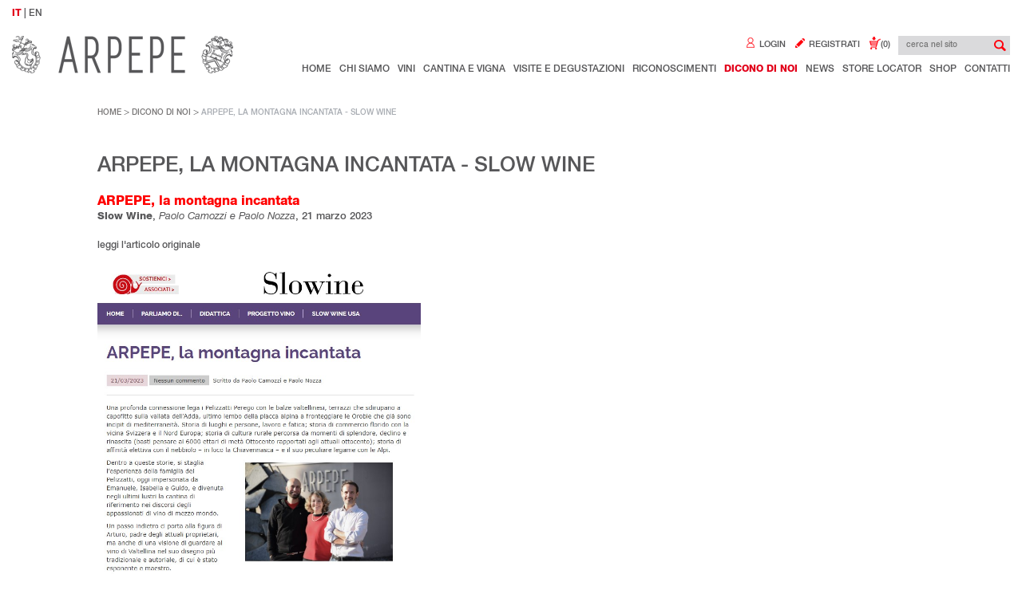

--- FILE ---
content_type: text/html; charset=utf-8
request_url: https://www.arpepe.com/dicono-di-noi/arpepe-la-montagna-incantata---slow-wine
body_size: 13465
content:


<!doctype html>
<html lang="it-it">
<head>
    <!-- Cookiebot -->
    
    <script id="Cookiebot" src="https://consent.cookiebot.com/uc.js" data-cbid="b1e5f62b-02b4-402e-b43e-a2f7bc487806" data-blockingmode="auto" type="text/javascript"></script>
    
    <!-- /Cookiebot -->

    <meta charset="utf-8">
    <title></title>
    <meta content="IE=edge,chrome=1" http-equiv="X-UA-Compatible">
    <meta name="viewport" content="width=device-width, initial-scale=1.0">
    <meta name="description" content="">
    <meta name="author" content="">
    <!-- fav and touch icons -->
    <link rel="shortcut icon" href="/Content/icon/favicon.ico" type="image/x-icon" />
    <link rel="apple-touch-icon" href="/Content/icon/apple-touch-icon.png" />
    <!-- Global css -->
    <link href="/Content/css/fonts.min.css" rel="stylesheet" />
    <link href="/Content/css/font-awesome.min.css" rel="stylesheet" />
    <link href="/Content/css/bootstrap.min.css" rel="stylesheet" />
    <!-- Loading css -->
    <link href="/Content/css/loading.css" rel="stylesheet" />
    <!-- Theme css -->
    <link rel="stylesheet" type="text/css" href="/Content/css/arpepe.min.css">
    <!-- HTML5 Shim and Respond.js IE8 support of HTML5 elements and media queries -->
    <!--[if lt IE 9]>
        <script src="https://oss.maxcdn.com/libs/html5shiv/3.7.0/html5shiv.js"></script>
        <script src="https://oss.maxcdn.com/libs/respond.js/1.4.2/respond.min.js"></script>
    <![endif]-->
    
    <!-- Jquery -->
    <script src="/Scripts/jquery-3.1.0.min.js"></script>
    <script src="https://code.jquery.com/ui/1.12.0/jquery-ui.js"></script>
    
    <link href="/Content/OwlCarousel/owl.carousel.css" rel="stylesheet" />
    <link href="/Content/css/magnific-popup.min.css" rel="stylesheet" />
    <script src="/Scripts/owl.carousel.min.js"></script>
    <script src="/Scripts/jquery.magnific-popup.min.js"></script>

</head>
<body>
    <div id="wrapper">
        <form method="post" action="../Default-Contenuto.aspx?MS_ID=842" id="mainform">
<div class="aspNetHidden">
<input type="hidden" name="__VIEWSTATE" id="__VIEWSTATE" value="/[base64]/GfvQdIDbAaEE5b/3SbrPsjrsbRgUDoZMQskVYVthd" />
</div>

<div class="aspNetHidden">

	<input type="hidden" name="__VIEWSTATEGENERATOR" id="__VIEWSTATEGENERATOR" value="0C082DFD" />
	<input type="hidden" name="__EVENTVALIDATION" id="__EVENTVALIDATION" value="/wEdAAJJo5gu0njTsusRZf3ieA6IxORijbMZFW8zM9cdpBV3T2lLmUzb2jpyj+A3G4Iyr7z2wwUywUUqLHHFZgOlquOk" />
</div>
            <header class="container-fluid">
                

<a id="nav-toggle" href="#" class=""><span></span></a>

<nav id="lang_menu">
   <a href="/change_lang.aspx?lang=ITA" class=" active">IT</a> | <a href="/change_lang.aspx?lang=ENG" class="">EN</a>
</nav>

<div id="main_logo">
    <a href="/">
        <img src="/Content/img/ARPEPE-logo.png" />
    </a>
</div>

<nav id="main_menu">
    <ul id="main_actionmenu">
        
        <li><a href="/login"  class="">
            <img src="/Content/img/login-ico.png" class="actionicon" /> LOGIN</a></li>

        <li><a href="/registrati" class="">
            <img src="/Content/img/edit-ico.png" class="actionicon" /> REGISTRATI</a></li>
        

        <li><a href="/shop" id="link_carrello">
            <img src="/Content/img/cart-ico.png" class="actionicon" /><span id="lblNumeroArticoli">(0)</span></a></li>
        
        <li class="searchinputcontainer">
            <input type="text" placeholder="cerca nel sito" id="searchinput" />
            <input type="image" name="ctl00$Header$header_search_btn" id="header_search_btn" src="/content/img/search-ico.png" />
            <script>$(function () { $("#header_search_btn").click(function () { event.preventDefault(); if ($("#searchinput").val() != "") { location.replace("/search.aspx?key=" + $("#searchinput").val()); } else { return; } }); })</script>
        </li>
    </ul>
    
<ul id="main_sectionmenu">
    <li><a href="/" class="nav-header ">Home</a></li><li><a class=" "href = "/chi-siamo" >Chi Siamo</a></li><li><a class=" "href = "/vini" >Vini</a></li><li><a class=" "href = "/cantina-e-vigna" >Cantina e Vigna</a></li><li><a class=" "href = "/visite-e-degustazioni" >Visite e degustazioni</a></li><li><a class=" "href = "/riconoscimenti" >Riconoscimenti</a></li><li><a class=" active"href = "/dicono-di-noi" >Dicono di noi</a></li><li><a class=" "href = "/news" >NEWS</a></li><li><a class=" "href = "/store-locator" >Store Locator</a></li><li><a class=" "href = "/shop" >Shop</a></li><li><a class=" "href = "/contatti" >Contatti</a></li>
</ul>

</nav>



            </header>
            <div id="page-wrapper">
                
    


                <div id="maincontent" class="container-fluid">
                    

    <div class="row main-content-breadcrumbs">
        <div class="col-lg-10 col-lg-offset-1 col-md-12">
            <nav id="BreadcrumbsLinks" class="breadcrumbs"><a href="/">HOME</a> <span>&gt;</span> <a href="/dicono-di-noi">DICONO DI NOI</a> <span>&gt;</span> <a href="/dicono-di-noi/arpepe-la-montagna-incantata---slow-wine" class="current">ARPEPE, LA MONTAGNA INCANTATA - SLOW WINE</a></nav>
        </div>
    </div>

    

    <div class="row main-content-content">
        <div class="col-lg-10 col-lg-offset-1 col-md-12">
            <h1>ARPEPE, la montagna incantata - Slow Wine</h1>
            <p><span style="font-size: 12pt;"><strong><span style="color: #ff0000;">ARPEPE, la montagna incantata</span></strong></span><br /><span style="font-size: 10pt;"><strong>Slow Wine</strong>, <em>Paolo Camozzi e Paolo Nozza</em>, 21 marzo 2023</span></p>
<p><a href="https://www.slowfood.it/slowine/arpepe-la-montagna-incantata/?fbclid=IwAR1r_gdcOoRyyD3twcWFXKJMxiN6-hiQ5O5ysQ0UaziUzpPp5CdRC2ou8VA" target="_blank">leggi l'articolo originale</a></p>
<p><a href="https://www.slowfood.it/slowine/arpepe-la-montagna-incantata/?fbclid=IwAR1r_gdcOoRyyD3twcWFXKJMxiN6-hiQ5O5ysQ0UaziUzpPp5CdRC2ou8VA" target="_blank"><img src="../public/77-slowwine-arpepe-marzo2023.jpg" alt="" width="405" height="456" /></a></p>
<p>&nbsp;</p>
<p>Una profonda connessione lega i Pelizzatti Perego con le balze valtellinesi, terrazzi che sdirupano a capofitto sulla vallata dell&rsquo;Adda, ultimo lembo della placca alpina a fronteggiare le Orobie che gi&agrave; sono incipit di mediterraneit&agrave;. Storia di luoghi e persone, lavoro e fatica; storia di commercio florido con la vicina Svizzera e il Nord Europa; storia di cultura rurale percorsa da momenti di splendore, declino e rinascita (basti pensare ai 6000 ettari di met&agrave; Ottocento rapportati agli attuali ottocento); storia di affinit&agrave; elettiva con il nebbiolo &ndash; in loco la Chiavennasca &ndash; e il suo peculiare legame con le Alpi.</p>
<p><img class="size-full wp-image-48353 alignright" src="https://www.slowfood.it/slowine/assets/2023/03/bg8Q63mY-scaled.jpeg" srcset="https://www.slowfood.it/slowine/assets/2023/03/bg8Q63mY-scaled.jpeg 2560w, https://www.slowfood.it/slowine/assets/2023/03/bg8Q63mY-300x200.jpeg 300w, https://www.slowfood.it/slowine/assets/2023/03/bg8Q63mY-1024x684.jpeg 1024w, https://www.slowfood.it/slowine/assets/2023/03/bg8Q63mY-768x513.jpeg 768w, https://www.slowfood.it/slowine/assets/2023/03/bg8Q63mY-1536x1025.jpeg 1536w, https://www.slowfood.it/slowine/assets/2023/03/bg8Q63mY-2048x1367.jpeg 2048w, https://www.slowfood.it/slowine/assets/2023/03/bg8Q63mY-728x486.jpeg 728w, https://www.slowfood.it/slowine/assets/2023/03/bg8Q63mY-800x534.jpeg 800w" alt="" width="350" height="234" /></p>
<p>Dentro a queste storie, si staglia l&rsquo;esperienza della famiglia dei Pelizzatti, oggi impersonata da Emanuele, Isabella e Guido, e divenuta negli ultimi lustri la cantina di riferimento nei discorsi degli appassionati di vino di mezzo mondo.</p>
<p>Un passo indietro ci porta alla figura di Arturo, padre degli attuali proprietari, ma anche di una visione di guardare al vino di Valtellina nel suo disegno pi&ugrave; tradizionale e autoriale, di cui &egrave; stato esponente e maestro.</p>
<p>Le iniziali del suo nome &ndash; Ar.Pe.Pe. &ndash; danno il titolo all&rsquo;azienda, fondata nel 1984 dopo un intermezzo di oltre 10 anni di allontanamento dalla scena produttiva coinciso con la vendita di cantina e marchio storico. La ripartenza, appunto, con un altro nome, ma che in fin dei conti era il suo, &egrave; guidata dal bisogno di tornare alla terra, di desistere al ruolo di commerciante che gli era divenuto stretto, di ribadire a se stesso e al mondo la sua vera attitudine. Nel 1987 ricompra la cantina e poco a poco altri vigneti.</p>
<p>Il destino vuole che Arturo scompaia prematuramente nel 2004 lasciando a noi una manciata di etichette enigmatiche che si sono tramutate negli anni a seguire in certezza di visione e approccio al vino e al mondo. Ai figli, invece, in particolare all&rsquo;allora giovanissimo Emanuele, frontman produttivo in famiglia, lascia il solco profondo dettato da silenzi e qualche incomprensione generazionale, ma soprattutto consegna la fiammella accesa, ormai incandescente, del riscatto e della rinascita identitaria dei vini di Arturo. I tre eredi non solo la raccolgono, ma ne fanno una vera e propria dottrina esortata da determinazione, impegno e dedizione sui generis.</p>
<p>Il tutto lo si coglie nel saliscendi tra le terrazze del Buon Consiglio, Rocce Rosse, Sant&rsquo;Antonio Sesto Canto, Nuova Regina, ma anche nelle parole di Emanuele che aiutano a capire il progetto e lo sforzo di rendere attuale una storia secolare di radicamento con terra, roccia e nebbiolo. Le trasformazioni e gli investimenti in corso ad ARPEPE rimarcano il segno della volont&agrave; attuale della famiglia di rimettere in discussione profondamente il significato del termine terroir, dove il fattore umano &egrave; fondamentale per estrarre dalla terra un frutto coerente e contemporaneo, oltre la retorica della tradizione. I vini sono, infatti, rivelativi di uno stile contingente che si ispira alle tracce di Arturo, ma che accoglie curiosit&agrave;, ossessione tecnica nel rapporto col vigneto, aderenza ad una Valtellina anch&rsquo;essa pi&ugrave; aperta e consapevole.</p>
<p>&nbsp;</p>
<p><img class="size-full wp-image-48347 aligncenter" src="https://www.slowfood.it/slowine/assets/2023/03/W_XdjbTp.jpeg" srcset="https://www.slowfood.it/slowine/assets/2023/03/W_XdjbTp.jpeg 1600w, https://www.slowfood.it/slowine/assets/2023/03/W_XdjbTp-300x200.jpeg 300w, https://www.slowfood.it/slowine/assets/2023/03/W_XdjbTp-1024x684.jpeg 1024w, https://www.slowfood.it/slowine/assets/2023/03/W_XdjbTp-768x513.jpeg 768w, https://www.slowfood.it/slowine/assets/2023/03/W_XdjbTp-1536x1025.jpeg 1536w, https://www.slowfood.it/slowine/assets/2023/03/W_XdjbTp-728x486.jpeg 728w, https://www.slowfood.it/slowine/assets/2023/03/W_XdjbTp-800x534.jpeg 800w" alt="" width="405" height="271" /></p>
<p>&nbsp;</p>
<p>In cantina i lavori di trasformazione, ancora oggi in corso, impressionano non tanto gli appassionati di estetica architettonica, quanto gli addetti ai lavori nella produzione di vino. Maniacale &egrave; l&rsquo;aggettivo che viene facile usare, ma dietro a questo approccio esigente troviamo pi&ugrave; che altro il bisogno di Emanuele di avere totale controllo di ogni singola fase produttiva; un&rsquo;indole intima (chiedetegli conto di come sin da piccolo rimaneggiava i motori delle automobiline elettriche per gareggiare e possibilmente vincere con gli amici) attraverso cui padroneggia una materia prima strappata con fatica alle rocce soprastanti la cantina.</p>
<p>Osservare con stupore la fila delle grandi botti di fermentazione tra cui le sei storiche degli anni Sessanta totalmente rinnovate, con sistema di controllo della temperatura con tanto di centralina ultra sofisticata per ciascuna di esse, le pompe di movimento del liquido dedicate ad ogni singola vasca, la rete di distribuzione del gas inerte per colmare tutte le botti e proteggere in tal modo la vita dei vini durante la sosta, sempre molto lunga sulle bucce, e di seguito il loro affinamento. Altrettanto intransigente il lavoro svolto sui tappi, minuzioso instancabile e definitivo tassello per poter consegnare ai posteri un liquido che sia puro, intoccato da pratiche enologiche irrispettose. E infine, o meglio, all&rsquo;origine del tutto, la cura dei terrazzamenti vitati, memoria antica e vero giacimento di preziose possibilit&agrave; che ARPEPE affida a osservazione, restauro, rigenerazione, rispetto.</p>
<p>Tanta tecnologia quindi, tantissimo sforzo di progetto e di economie, tutto per tornare alla radice che &egrave; quella di un&rsquo;idea di aderenza territoriale, di un vino che rappresenti terra, piante, uomini, clima, societ&agrave;. In questo disegno non c&rsquo;&egrave; tradimento n&eacute; hybris, c&rsquo;&egrave; coerenza e voglia di seminare e coltivare bellezza.</p>
<p>&nbsp;</p>
<p><img class="size-full wp-image-48351 aligncenter" src="https://www.slowfood.it/slowine/assets/2023/03/BLVsiqNI-scaled.jpeg" srcset="https://www.slowfood.it/slowine/assets/2023/03/BLVsiqNI-scaled.jpeg 2560w, https://www.slowfood.it/slowine/assets/2023/03/BLVsiqNI-300x225.jpeg 300w, https://www.slowfood.it/slowine/assets/2023/03/BLVsiqNI-1024x768.jpeg 1024w, https://www.slowfood.it/slowine/assets/2023/03/BLVsiqNI-768x576.jpeg 768w, https://www.slowfood.it/slowine/assets/2023/03/BLVsiqNI-1536x1152.jpeg 1536w, https://www.slowfood.it/slowine/assets/2023/03/BLVsiqNI-2048x1536.jpeg 2048w, https://www.slowfood.it/slowine/assets/2023/03/BLVsiqNI-728x546.jpeg 728w, https://www.slowfood.it/slowine/assets/2023/03/BLVsiqNI-800x600.jpeg 800w" alt="" width="405" height="304" /></p>
<p>&nbsp;</p>
<h4><strong>LE DEGUSTAZIONI</strong></h4>
<p>Abbiamo svolto due sessioni distanziate tra loro nel tempo, in entrambi i casi incuriositi dalla voglia di approfondire l&rsquo;intimit&agrave; evolutiva dei vini di ARPEPE. Tre i vini scelti per disponibilit&agrave; delle annate, per generosit&agrave; di Emanuele e Isabella. La degustazione del 21 gennaio 2023 ha preso forma anche grazie alla cortesia di alcuni appassionati che hanno portato bottiglie antiche direttamente dalle proprie cantine. In questa data, presso il Ristorante Trippi, ci si &egrave; focalizzati su due anime della Sassella: Stella Retica e Rocce Rosse.</p>
<p>Un salto indietro al 16 marzo 2022, invece, per la verticale svolta in azienda, di Grumello Buon Consiglio.</p>
<p>Di seguito impressioni e commenti liberi, senza filtri. In grassetto le bottiglie che ci hanno pi&ugrave; sorpreso.</p>
<p>&nbsp;</p>
<h4><strong>VALTELLINA SUPERIORE SASSELLA STELLA RETICA</strong></h4>
<p>&Egrave; il Sassella che prende forma dall&rsquo;osservazione scrupolosa in cantina nelle annate in cui non viene intrapresa la strada delle singole vigne.</p>
<p>2000, ha un profilo vegetale caldo, con intriganti note mediterranee, prugna poi agrume. Bocca dolce e risolta, pi&ugrave; sale che acidit&agrave;, tannino levigato.</p>
<p>2004, polposo e denso, colore scuro. Frutto ancora integro e roccioso, accanto al sale. Acidit&agrave; viva e bella spalla.</p>
<p><strong>2006</strong>, serio, solare muscoloso, polpa nitida ben distribuita, grande equilibrio meccanico. Ipnotico.</p>
<p>2010, legno dolce, speziato, sottobosco, richiami di radice e terra. Maggiore energia in bocca, con richiamo un po&rsquo; evoluto.</p>
<p><strong>2011</strong>, vino apparentemente freddo, frutto compresso, ma non serrato. La bocca &egrave; imperiosa, alterna rugosit&agrave; tannica a scaglie di sale con un finale di frutto che sorprende. Vichingo.</p>
<p><strong>2012</strong>, profilo fresco e aggraziato, mora, arancia rossa, metallo. I tannini sono minuziosi e il sorso leggero. Spensierato.</p>
<p>2015, calore, frutto dolce poi tocco vegetale, elicriso, quasi garrigue rodanesca. Bocca persino semplice e sbarazzina.</p>
<p>2017, ha leggiadria del Rosso di Valtellina, ma con pi&ugrave; spigoli. Un falsomagro. Ha fibra tesa e frutto nervoso. In cammino.</p>
<p><strong>2019</strong>, potente, frutto brillante che non ha nulla di opulento, con anima montanara. Lunga strada davanti a s&eacute;.</p>
<p>&nbsp;</p>
<h4><strong>VALTELLINA SUPERIORE SASSELLA RISERVA ROCCE ROSSE</strong></h4>
<p>&Egrave; il vino dell&rsquo;avvio e della ripartenza, nel 1984, narrativo di uno stile impenetrabile e anticonformista. Prende forma ogni tanto, dopo sei anni di studio e attesa, evidenziando l&rsquo;energia granitica della Sassella.</p>
<p><strong>1996</strong>, balsamico, eucalipto, cuoio, cacao, salmastro che richiamo all&rsquo;ostrica. Vino strano (Emanuele dice bottiglia problematica, per me ha fascino da vendere). Bocca divisa tra frutto teneramente decadente e acidit&agrave; viperina. Vivo seppur canuto.</p>
<p>1999, nota vegetale, senape, rugginoso. Bocca tesa, si scurisce con l&rsquo;aria. Incazzoso.</p>
<p>2001, partenza animale, selvatico, poi frutto arrostito, pietra calda, solido e compatto in bocca. Si allunga sui tasti pi&ugrave; rigidi.</p>
<p><strong>2002</strong>, esotico, sfacciato, una star del cinema con tutto, tanto, bello. Esuberante ma anche leggiadro, potente ma elegante. Talmente completo e sferico da sembrare irreale e invece fa capriole nel bicchiere per tutta la serata.</p>
<p><strong>2005</strong>, nebbiolo di montagna, agrume, acqua di fonte, china, ferro, vegetale e poi frutto. Tanta roba in valigia, corredo di sale e acidit&agrave; per andare lontano. Aspettare.</p>
<p>2007, caldo, materico, sottobosco, confettura di prugna. In bocca per&ograve; &egrave; frenato, non si distende.</p>
<p><strong>2009</strong>, luminoso, frutto rosso piccolo e scattante, poi una piccantezza agrumata tipo buccia di cedro, cenni speziati da bazar orientale. In bocca ha potenza ma riesce ad essere amichevole.</p>
<p><strong>2013</strong>, incenso, sandalo, legno dolce, mora matura. Vino carnoso e suadente, nerbo tannico giovanile ma di estrema grazia.</p>
<p><strong>2016</strong>, di nuovo le spezie orientali su un frutto pi&ugrave; fresco tipo la ciliegia, nota di carne, sangue e roccia. Bocca calda e profonda, grande controllo di tutti gli elementi, duri e morbidi. Idea di compattezza da asteroide. Vita lunga.</p>
<p>&nbsp;</p>
<h4><strong>VALTELLINA SUPERIORE GRUMELLO RISERVA BUON CONSIGLIO</strong></h4>
<p>Le vigne puntano alla cantina, quasi a proteggerla con i suoi terrazzi imponenti che sfiorano i 7 metri di altezza, o a raccomandare di fare buon uso delle uve ne deriveranno, frutto di eccezionali escursioni termiche.</p>
<p>&nbsp;</p>
<p><img class="size-full wp-image-48349 aligncenter" src="https://www.slowfood.it/slowine/assets/2023/03/FAW58XJg-scaled.jpeg" srcset="https://www.slowfood.it/slowine/assets/2023/03/FAW58XJg-scaled.jpeg 2560w, https://www.slowfood.it/slowine/assets/2023/03/FAW58XJg-300x200.jpeg 300w, https://www.slowfood.it/slowine/assets/2023/03/FAW58XJg-1024x683.jpeg 1024w, https://www.slowfood.it/slowine/assets/2023/03/FAW58XJg-768x513.jpeg 768w, https://www.slowfood.it/slowine/assets/2023/03/FAW58XJg-1536x1025.jpeg 1536w, https://www.slowfood.it/slowine/assets/2023/03/FAW58XJg-2048x1367.jpeg 2048w, https://www.slowfood.it/slowine/assets/2023/03/FAW58XJg-728x486.jpeg 728w, https://www.slowfood.it/slowine/assets/2023/03/FAW58XJg-800x534.jpeg 800w" alt="" width="405" height="271" /></p>
<p>&nbsp;</p>
<p>1999, molto sfaccettato, apre quasi inavvertibile per poi lasciarsi su note metalliche, cenere, fiori secchi. Acidit&agrave; vibrante, freschezza al sorso oltre le aspettative.</p>
<p><strong>2001</strong>, riflessi dolci al naso, pi&ugrave; complessit&agrave;, ematico tipico valtellinese; bocca slanciata, sugosa, completa. Un capolavoro di finezza.</p>
<p>2005, la prima annata vinificata interamente in legno. Caldo per coerenza all&rsquo;annata, arricchito di sfumature iodate e di grande eleganza. Bocca di impatto poderoso, ma chiude con leggiadria varietale.</p>
<p><strong>2007</strong>, tipicit&agrave; valtellinese, ruggine, bosco, limpido. Bocca coerente, ingentilita da morbidezza. Beva trionfale.</p>
<p><strong>2009</strong>, fresco, pulito, mediterraneo, legno dolce; palato sussurrato e intrigante, da vecchio stile valtellinese. Godibilissimo; decisamente da attendere.</p>
<p>2013, d&agrave; l&rsquo;avvio alla strada delle lunghissime macerazioni, 83 giorni per l&rsquo;esattezza. Apre lievemente chiuso, nota di ruta e genziana che si evolve su riflessi tropicali molto eleganti. Sorso convincente, ma ancora molto giovane.</p>
<p><strong>2016</strong>, sono oltre 100 i giorni di macerazione, per una versione fin da subito luminosa e brillante. Stupisce per freschezza del frutto, equilibrio tannino, acidit&agrave;, alcol. Leggendario gi&agrave; da ora.</p>
<p>1964, in coda un fuori serie che ha ancora tanto da dire. Intrigante il richiamo animale ed esotico che rimanda per affinit&agrave; ad alcuni grandi Brunello. Vitalit&agrave; e succo fuori misura.</p>
<p>&nbsp;</p>
        </div>
    </div>

    

    


                </div>

                
            </div>
            <footer class="container-fluid">
                
                


<div class="row">
    <div class="col-md-2 col-md-offset-1 col-sm-4 col-xs-6">
        <ul id="footer_main_menu"><li><h3>AZIENDA</h3></li><li><a href="/chi-siamo">Chi Siamo</a></li><li><a href="/vini">Vini</a></li><li><a href="/cantina-e-vigna">Cantina e Vigna</a></li><li><a href="/visite-e-degustazioni">Visite e degustazioni</a></li><li><a href="/riconoscimenti">Riconoscimenti</a></li><li><a href="/dicono-di-noi">Dicono di noi</a></li><li><a href="/news">NEWS</a></li><li><a href="/store-locator">Store Locator</a></li></ul>
    </div>

    <div class="col-md-2 col-sm-4 col-xs-6">
        <ul id="footer_menu_vini"><li><h3>VINI</h3></li><li class=" active "><a href="/vini/Sassella-Ultimi-Raggi">Sassella Ultimi Raggi</a></li><li class=" active "><a href="/vini/Sassella-Nuova-Regina">Sassella Nuova Regina</a></li><li class=" active "><a href="/vini/Sassella-Rocce-Rosse">Sassella Rocce Rosse</a></li><li class=" active "><a href="/vini/Grumello-Buon-Consiglio">Grumello Buon Consiglio</a></li><li class=" active "><a href="/vini/Inferno-Sesto-Canto">Inferno Sesto Canto</a></li><li class=" active "><a href="/vini/Grumello-Sant'Antonio">Grumello Sant'Antonio</a></li><li class=" active "><a href="/vini/Inferno-Fiamme-Antiche">Inferno Fiamme Antiche</a></li><li class=" active "><a href="/vini/Sassella-Stella-Retica">Sassella Stella Retica</a></li><li class=" active "><a href="/vini/Grumello-Rocca-De-Piro">Grumello Rocca De Piro</a></li><li class=" active "><a href="/vini/Rosso-di-Valtellina">Rosso di Valtellina</a></li><li class=" active "><a href="/vini/Il-Pettirosso">Il Pettirosso</a></li></ul>
    </div>

    <div class="col-md-2 col-sm-4 col-xs-6">
        <ul>
            <li>
                <h3>CUSTOMER CARE</h3>
            </li>
            <li><a href="/contatti">Contatti</a></li>
        </ul>
    </div>

    <div class="col-md-2 col-sm-6 col-xs-6">
        <ul>
            <li>
                <h3><a href="/newsletter">ISCRIVITI ALLA NEWSLETTER</a></h3>
            </li>
        </ul>
    </div>

    <div class="col-md-2 col-sm-6 col-xs-6">
        <ul id="footer_main_menu_right"><li><h3>SHOP ONLINE</h3></li><li><a href = "/shop">SHOP</a></li><li><a href="/condizioni-di-vendita">Condizioni di vendita</a></li><li><a href="/privacy">Privacy policy</a></li><li><a href="/cookie-policy">Cookie policy</a></li></ul>
    </div>
</div>

<div id="footer_copyright">
    <img src="/Content/img/consorsio-tutela-vini-valtellina.png" />
    <img src="/Content/img/federazione-italiana-vignaioli-indipendenti.jpg" />
    <ul>
        <li>P.iva 00574540142</li>
        <li><a href="#">Privacy policy</a></li>
        <li>ARPEPE S.r.l. Società Agricola - Via Buon Consiglio, 4 - 23100 Sondrio, Italy</li>
        <li><a href="http://www.dominocommunication.it" target="_blank">Credits</a></li>
    </ul>
    <div id="footer_payementlogos"><img src="/Content/img/mastercard.png" />
                <img src="/Content/img/visa.png" />
                <img src="/Content/img/amexp.png" />
                <img src="/Content/img/paypal.png" /></div>
</div>
            </footer>

            <!-- Loading -->
            <div class="modal" id="loadingdiv"></div>
            <!-- fine -->
        </form>
    </div>
    <!-- /#wrapper -->

    <!-- POPUP OVERLAY -->
    <div id="popup-overlay" class="popup-overlay">
        <div class="popup-content">
            <span id="popup-close" class="popup-close">&times;</span>
            <img src="/Content/img/arpepeDays2025.jpg" alt="Arpepe days 2025">
        </div>
    </div>
    <!-- /POPUP OVERLAY -->

    <!-- Bootstrap Core JavaScript -->
    <script src="/Scripts/bootstrap.min.js"></script>
    
    <script src="/Scripts/main.js"></script>
    
    <script>
        $(document).ready(function () {
            $("#photocarousel_section").owlCarousel({
                itemsCustom: [
                  [0, 2],
                  [450, 4],
                  [600, 7],
                  [700, 9],
                  [1000, 10],
                  [1200, 10],
                  [1400, 10],
                  [1600, 10]
                ],
                navigation: true,
                navigationText: [
                  "&nbsp;",
                  "&nbsp;"
                ]

            });

            $('#photocarousel_section').magnificPopup({
                delegate: 'a',
                type: 'image',
                tLoading: 'Loading #%curr%...',
                mainClass: 'mfp-img-mobile',
                gallery: {
                    enabled: true,
                    navigateByImgClick: true,
                    preload: [0, 1] // Will preload 0 - before current, and 1 after the current image
                },
                image: {
                    tError: '<a href="%url%">The image #%curr%</a> could not be loaded.',
                    titleSrc: function (item) {
                        return item.el.attr('title');
                    }
                }
            });

        });
    </script>


    <script type="text/javascript">
        const popup = document.getElementById('popup-overlay');
        const closeBtn = document.getElementById('popup-close');

        // Mostra popup solo se non già chiuso nella sessione corrente
        window.addEventListener('load', () => {
            if (!sessionStorage.getItem('popupClosed')) {
                //popup.style.display = 'flex';
            }
        });

        // Chiudi popup e ricorda la chiusura nella sessione
        closeBtn.addEventListener('click', () => {
            popup.style.display = 'none';
            sessionStorage.setItem('popupClosed', 'true');
        });

        // Chiudi anche cliccando fuori dal contenuto
        popup.addEventListener('click', (e) => {
            if (e.target.id === 'popup-overlay') {
                popup.style.display = 'none';
                sessionStorage.setItem('popupClosed', 'true');
            }
        });
    </script>


    <!-- Google tag (gtag.js) -->
    <script async src="https://www.googletagmanager.com/gtag/js?id=G-EJ817RVQ9H"></script>
    <script>
        window.dataLayer = window.dataLayer || [];
        function gtag() { dataLayer.push(arguments); }
        gtag('js', new Date());
        gtag('config', 'G-EJ817RVQ9H');
    </script>
    <!-- Google tag (gtag.js) -->
</body>
</html>



--- FILE ---
content_type: text/css
request_url: https://www.arpepe.com/Content/css/fonts.min.css
body_size: 367
content:
@font-face{font-family:'Helvetica Neue';src:url('/Content/fonts/hinted-HelveticaNeueLTStd-Hv.eot?');src:url('/Content/fonts/hinted-HelveticaNeueLTStd-Hv.eot?#iefix') format('embedded-opentype'),url('/Content/fonts/hinted-HelveticaNeueLTStd-Hv.woff2') format('woff2'),url('/Content/fonts/hinted-HelveticaNeueLTStd-Hv.woff') format('woff'),url('/Content/fonts/hinted-HelveticaNeueLTStd-Hv.ttf') format('truetype'),url('/Content/fonts/hinted-HelveticaNeueLTStd-Hv.svg#HelveticaNeueLTStd-Hv') format('svg');font-weight:900;font-style:normal}@font-face{font-family:'Helvetica Neue';src:url('/Content/fonts/hinted-HelveticaNeueLTStd-BdIt.eot?');src:url('/Content/fonts/hinted-HelveticaNeueLTStd-BdIt.eot?#iefix') format('embedded-opentype'),url('/Content/fonts/hinted-HelveticaNeueLTStd-BdIt.woff2') format('woff2'),url('/Content/fonts/hinted-HelveticaNeueLTStd-BdIt.woff') format('woff'),url('/Content/fonts/hinted-HelveticaNeueLTStd-BdIt.ttf') format('truetype'),url('/Content/fonts/hinted-HelveticaNeueLTStd-BdIt.svg#HelveticaNeueLTStd-BdIt') format('svg');font-weight:700;font-style:italic}@font-face{font-family:'Helvetica Neue';src:url('/Content/fonts/hinted-HelveticaNeueLTStd-Md.eot?');src:url('/Content/fonts/hinted-HelveticaNeueLTStd-Md.eot?#iefix') format('embedded-opentype'),url('/Content/fonts/hinted-HelveticaNeueLTStd-Md.woff2') format('woff2'),url('/Content/fonts/hinted-HelveticaNeueLTStd-Md.woff') format('woff'),url('/Content/fonts/hinted-HelveticaNeueLTStd-Md.ttf') format('truetype'),url('/Content/fonts/hinted-HelveticaNeueLTStd-Md.svg#HelveticaNeueLTStd-Md') format('svg');font-weight:400;font-style:normal}@font-face{font-family:'Helvetica Neue';src:url('/Content/fonts/hinted-HelveticaNeueLTStd-It.eot?');src:url('/Content/fonts/hinted-HelveticaNeueLTStd-It.eot?#iefix') format('embedded-opentype'),url('/Content/fonts/hinted-HelveticaNeueLTStd-It.woff2') format('woff2'),url('/Content/fonts/hinted-HelveticaNeueLTStd-It.woff') format('woff'),url('/Content/fonts/hinted-HelveticaNeueLTStd-It.ttf') format('truetype'),url('/Content/fonts/hinted-HelveticaNeueLTStd-It.svg#HelveticaNeueLTStd-It') format('svg');font-weight:400;font-style:italic}@font-face{font-family:'Helvetica Neue';src:url('/Content/fonts/hinted-HelveticaNeueLTStd-Lt.eot?');src:url('/Content/fonts/hinted-HelveticaNeueLTStd-Lt.eot?#iefix') format('embedded-opentype'),url('/Content/fonts/hinted-HelveticaNeueLTStd-Lt.woff2') format('woff2'),url('/Content/fonts/hinted-HelveticaNeueLTStd-Lt.woff') format('woff'),url('/Content/fonts/hinted-HelveticaNeueLTStd-Lt.ttf') format('truetype'),url('/Content/fonts/hinted-HelveticaNeueLTStd-Lt.svg#HelveticaNeueLTStd-Lt') format('svg');font-weight:300;font-style:normal}@font-face{font-family:'Helvetica Neue';src:url('/Content/fonts/hinted-HelveticaNeueLTStd-UltLt.eot?');src:url('/Content/fonts/hinted-HelveticaNeueLTStd-UltLt.eot?#iefix') format('embedded-opentype'),url('/Content/fonts/hinted-HelveticaNeueLTStd-UltLt.woff2') format('woff2'),url('/Content/fonts/hinted-HelveticaNeueLTStd-UltLt.woff') format('woff'),url('/Content/fonts/hinted-HelveticaNeueLTStd-UltLt.ttf') format('truetype'),url('/Content/fonts/hinted-HelveticaNeueLTStd-UltLt.svg#HelveticaNeueLTStd-UltLt') format('svg');font-weight:200;font-style:normal}

--- FILE ---
content_type: text/css
request_url: https://www.arpepe.com/Content/css/loading.css
body_size: 306
content:
.modal {
    display:    none;
    position:   fixed;
    z-index:    999999999999999999999999999;
    top:        0;
    left:       0;
    height:     100%;
    width:      100%;
    background: rgba( 255, 255, 255, .8 ) 
                url('/Content/img/ajax_loader_gray_64.gif') 
                50% 50% 
                no-repeat;
}

--- FILE ---
content_type: text/css
request_url: https://www.arpepe.com/Content/css/arpepe.min.css
body_size: 4837
content:
body{font-family:"Helvetica Neue",Helvetica,Arial,"Lucida Grande",sans-serif!important;font-weight:400!important;font-size:12px!important;background-color:#fff;color:#575759}h1{font-size:26px}h2{font-size:22px}h3{font-size:18px}h4{font-size:15px}a{color:#575759}a.linkbutton{background-color:#e3001a;color:#fff;display:inline-block;padding:8px 30px;text-decoration:none}a.linkbutton-small{background-color:#e3001a;color:#fff;display:inline-block;padding:2px 8px;text-decoration:none}a.linkbutton-bordered{border:2px solid #e3001a;background-color:#e3001a;color:#fff;display:inline-block;padding:6px 30px;text-decoration:none}div.linkbutton{background-color:#e3001a;color:#fff;display:inline-block;padding:8px 30px;text-decoration:none;cursor:pointer}div.linkbutton-small{background-color:#e3001a;color:#fff;display:inline-block;padding:2px 8px;text-decoration:none;cursor:pointer}.hiddencontent{display:none}.col-xs-5ths,.col-sm-5ths,.col-md-5ths,.col-lg-5ths{position:relative;min-height:1px}.col-xs-5ths{width:19.999%;float:left}@media(min-width:768px){.col-sm-5ths{width:19.999%;float:left}}@media(min-width:992px){.col-md-5ths{width:19.999%;float:left}}@media(min-width:1200px){.col-lg-5ths{width:19.999%;float:left}}.facebook-bg{background-color:#3e5c98}.twitter-bg{background-color:#55acee}.instagram-bg{background-color:#3f729b}.google-plus-bg{background-color:#cd3c28}header,header a,header a:active,header a:visited,header a:link{color:#575759;text-decoration:none}header ul{padding:0;margin:0}header ul>li{padding:0;margin:0;list-style:none;display:inline-block}header a:hover{color:#e2001a}header #lang_menu a.active,header #main_menu a.active{font-weight:700;color:#e2001a}#lang_menu{display:block;height:45px;line-height:35px}#main_logo{display:block;float:left;height:50px;width:277px}#main_menu{display:block;height:50px;float:right;text-align:right}#main_actionmenu{height:34px}#main_actionmenu li{padding-left:7px;line-height:16px;font-size:95%}#main_actionmenu li a img.actionicon{margin-top:-5px}#main_actionmenu li.searchinputcontainer{background-color:#dadadc;padding:4px 0 4px 8px;margin-left:7px}#main_actionmenu li.searchinputcontainer>input[type=text]{border:0;font-size:90%;background-color:transparent;line-height:14px}#main_actionmenu li.searchinputcontainer>input[type=image]{float:right;margin-right:4px}#main_sectionmenu{text-transform:uppercase}#main_sectionmenu li{padding-left:10px}#main_sectionmenu li:first-child{padding-left:0}#nav-toggle{cursor:pointer;margin:0;padding:28px 0 0 15px;position:absolute;display:none;height:63px;width:60px;right:5px;top:45px}#nav-toggle span,#nav-toggle span:before,#nav-toggle span:after{cursor:pointer;border-radius:1px;height:3px;width:30px;background:#575759;position:absolute;display:block;content:''}#nav-toggle span:before{top:-10px}#nav-toggle span:after{bottom:-10px}#nav-toggle span,#nav-toggle span:before,#nav-toggle span:after{-moz-transition:all 500ms ease-in-out;-o-transition:all 500ms ease-in-out;-webkit-transition:all 500ms ease-in-out;transition:all 500ms ease-in-out}#nav-toggle.active span{background-color:transparent}#nav-toggle.active span:before,#nav-toggle.active span:after{top:0}#nav-toggle.active span:before{-moz-transform:rotate(45deg);-ms-transform:rotate(45deg);-o-transform:rotate(45deg);-webkit-transform:rotate(45deg);transform:rotate(45deg)}#nav-toggle.active span:after{-moz-transform:rotate(-45deg);-ms-transform:rotate(-45deg);-o-transform:rotate(-45deg);-webkit-transform:rotate(-45deg);transform:rotate(-45deg)}@media(max-width:1279px){#main_logo{float:initial}#main_menu{height:30px}#main_actionmenu{position:absolute;right:20px;top:50px}#main_sectionmenu{padding-top:20px}}@media(max-width:1023px){#main_menu{height:auto;width:100%;text-align:center}#nav-toggle{display:block}#main_actionmenu{right:20px;top:10px}#main_sectionmenu{display:none;width:100%;float:none}#main_sectionmenu li{display:block;padding-left:0;padding:8px;font-size:125%}}@media(max-width:767px){#nav-toggle{top:35px;right:0;width:50px}#main_logo{height:40px;width:220px}#main_logo>img{width:100%}#main_actionmenu li.searchinputcontainer{display:none}}#head-solcial-links{position:absolute;right:0;z-index:1000;margin-top:15px;float:right}#head-solcial-links>li{padding:0;margin:2px 0;list-style:none;display:block}#head-solcial-links>li>a{text-decoration:none}#head-solcial-links>li>a>img{border:0}#head-solcial-links>li>a>img.on{display:none}#head-solcial-links>li>a:hover>img.on{display:block}#head-solcial-links>li>a:hover>img.off{display:none}nav.breadcrumbs{font-size:85%;padding:20px 0 20px 0;margin:0 0 0 0;text-transform:uppercase}nav.breadcrumbs>a{color:#787676}nav.breadcrumbs>a.current{color:#a9adb3}nav.breadcrumbs>span{font-size:12px;font-weight:300}footer{background-color:#575759;padding-bottom:20px;font-weight:300}footer,footer a,footer a:active,footer a:visited,footer a:link{color:#fff;text-decoration:none}footer a:hover{color:#e2001a}footer ul{padding:0;margin:0}footer ul>li{padding:0;margin:0;list-style:none;display:block;text-transform:uppercase;font-size:85%;padding-top:5px}footer ul>li.comingsoon{opacity:.7}footer ul>li h3{font-size:12px;margin-bottom:17px;margin-top:13px}#footer_copyright{font-size:80%;height:42px}#footer_copyright>img{height:42px;margin-right:5px}#footer_copyright ul{display:inline-block;height:42px;vertical-align:bottom;margin-left:14px}#footer_copyright ul>li{display:inline-block;text-transform:none;margin-top:25px}#footer_copyright ul>li:first-child{margin-right:22px}#footer_copyright ul>li:last-child{margin-left:22px}#footer_payementlogos{float:right;height:42px;vertical-align:bottom}#footer_payementlogos>img{margin-top:25px;margin-left:10px}@media(max-width:992px){footer div.row>div{text-align:center;padding-top:15px;padding-bottom:15px}}@media(max-width:767px){footer div.row>div.col-xs-6{width:30%}}@media(max-width:550px){footer div.row>div.col-xs-6{width:100%;float:none;display:block}}#error_content{padding:7% 2% 10% 2%;text-align:center;color:#575759}#error_content h1{font-size:70px}#error_content h2{font-size:45px}#error_content p{font-size:27px;padding-top:3%}#page-wrapper{margin-top:18px;margin-bottom:30px}div.main-content-head-banner{display:block;min-height:250px;background-size:cover;background-position:center;width:100%}@media(max-width:460px){div.main-content-head-banner{min-height:130px}}div.main-content-carouselgallery{padding:20px 22px 20px 22px}div.main-content-carouselgallery .owl-carousel div.owl-item{padding:0 4px;text-align:center}div.main-content-carouselgallery .owl-carousel div.owl-item img{display:block;width:100%;height:auto}.owl-controls .owl-pagination{display:none}.owl-controls .owl-buttons div{position:absolute;display:block;height:100%;width:10px}.owl-controls .owl-buttons .owl-prev{left:-19px;background:url(/Content/img/owl-arrow_left.png) no-repeat center;top:0}.owl-controls .owl-buttons .owl-next{right:-19px;background:url(/Content/img/owl-arrow_right.png) no-repeat center;top:0}.main-content-content h1{text-transform:uppercase;padding-top:5px;padding-bottom:12px}.main-content-content p{line-height:150%;margin-bottom:1.5em;text-align:justify}.main-content-linkedcontent h2{text-transform:none;padding:5px 0 12px 0;font-size:20px}.main-content-linkedcontent p{line-height:150%}.main-content-linkedcontent{text-align:justify}.main-content-linkedcontent div.col-3-spaced{-moz-box-sizing:border-box;-webkit-box-sizing:border-box;box-sizing:border-box;color:#333;display:table-cell;float:none;font-family:Arial,Helvetica,sans-serif;position:relative;vertical-align:top;padding-bottom:50px}.main-content-linkedcontent div.col-3-spaced:not(:first-child):not(:last-child){padding-left:2.5%;padding-right:2.5%}.main-content-linkedcontent div.col-3-spaced:first-child{padding-right:5%}.main-content-linkedcontent div.col-3-spaced:last-child{padding-left:5%}@media(max-width:767px){.main-content-linkedcontent div.col-3-spaced,.main-content-linkedcontent div.col-3-spaced:first-child,.main-content-linkedcontent div.col-3-spaced:last-child{display:block;padding-left:2.5%;padding-right:2.5%}}.main-content-linkedcontent div.col-3-spaced-home:not(:first-child):not(:last-child){padding-left:3%;padding-right:3%}.main-content-linkedcontent div.col-3-spaced-home:first-child{padding-right:3%;padding-left:6%}.main-content-linkedcontent div.col-3-spaced-home:last-child{padding-left:3%;padding-right:6%}.main-content-linkedcontent div.col-3-spaced a.linkbutton{position:absolute;bottom:0}@media(max-width:1280px){.main-content-linkedcontent div.col-3-spaced-home:not(:first-child):not(:last-child){padding-left:2%;padding-right:2%}.main-content-linkedcontent div.col-3-spaced-home:first-child{padding-right:2%;padding-left:4%}.main-content-linkedcontent div.col-3-spaced-home:last-child{padding-left:2%;padding-right:4%}}@media(max-width:800px){.main-content-linkedcontent div.col-3-spaced-home:not(:first-child):not(:last-child){padding-left:1%;padding-right:1%}.main-content-linkedcontent div.col-3-spaced-home:first-child{padding-right:1%;padding-left:2%}.main-content-linkedcontent div.col-3-spaced-home:last-child{padding-left:1%;padding-right:2%}}@media(max-width:767px){.main-content-linkedcontent div.col-3-spaced-home:not(:first-child):not(:last-child){padding-left:3%;padding-right:3%}.main-content-linkedcontent div.col-3-spaced-home:first-child{padding-right:3%;padding-left:3%}.main-content-linkedcontent div.col-3-spaced-home:last-child{padding-left:3%;padding-right:3%}}div.col-3-spaced-home .social-wall-grid-item>a{border-radius:0}div.col-3-spaced-home .social-wall-grid-item>a>div.postpicture{border-top-left-radius:0;border-top-right-radius:0}div.col-3-spaced-home .social-wall-grid-item>a>div.social-source{border-bottom-left-radius:0;border-bottom-right-radius:0}.content-list-item{padding:2px 0 5px 0}.content-list-item:before{content:">>";color:#e2001a;font-size:14px;font-weight:800;padding-right:8px}.main-content-linkedcontent-img>.row{padding-bottom:35px}figure.etichetta-link{min-height:180px;overflow:hidden;width:100%;text-align:center;background-size:cover;background-position:center}.etichetta-rouded{border-radius:50% 50% 50% 50%}figure.etichetta-link>img{width:100%;opacity:0}figure.etichetta-link>figcaption{text-align:center;position:absolute;top:0;left:0;width:100%;z-index:2;height:100%;background-color:rgba(0,0,0,.6);-moz-transition:all .4s ease;-o-transition:all .4s ease;-webkit-transition:all .4s ease;transition:all .4s ease;opacity:0}figure.etichetta-link>figcaption h4{color:#fff;position:absolute;top:50%;left:50%;padding:0;margin:0;-moz-transform:translate(-50%,-50%);-webkit-transform:translate(-50%,-50%);-ms-transform:translate(-50%,-50%);-o-transform:translate(-50%,-50%);transform:translate(-50%,-50%)}figure.etichetta-link>figcaption:hover{opacity:1}.col-menu-vini>ul{list-style:none;padding:0;margin:0;margin-top:35px}.col-menu-vini>ul>li{margin-bottom:2px}.col-menu-vini>ul>li>a{line-height:20px;padding:4px;display:block;background-color:#616161;color:#fff;text-decoration:none}.col-menu-vini>ul>li>a:hover,.col-menu-vini>ul>li.active>a{background-color:#e3001a}.col-menu-vini>ul>li.comingsoon{opacity:.7}.main-content-vini{background:url('/Content/img/arpepe_pagebg.jpg');background-position:center top;background-repeat:repeat-x;margin-bottom:-30px;padding-bottom:30px}.main-content-vini .col-lg-6 h4{font-size:13px;margin:0 0 4px 0;font-weight:600}.main-content-vini .col-lg-6 .vini-dett-rowpremi{margin-top:20px}.main-content-vini .col-lg-6 .vini-dett-rowschede{margin-top:40px}.main-content-vini .col-lg-6 .vini-dett-rowschede #menu_schede{padding:12px 0 12px 0}.main-content-vini .col-lg-6 .vini-dett-rowabbinameni{margin-top:40px}.main-content-vini .col-lg-6 .vini-dett-rowabbinameni>img{float:left;margin-right:12px}.content-top-menu ul.brand-filter-menu,.content-top-menu ul.social-filter-menu{list-style:none;margin:0;padding:0;display:inline-block;padding:5px 0 12px 0;margin-top:10px;margin-bottom:10px}.content-top-menu ul.brand-filter-menu>li,.content-top-menu ul.social-filter-menu>li{display:inline-block}.content-top-menu ul.brand-filter-menu>li{padding-right:8px;margin-right:8px;border-right:2px solid #a9adb3;line-height:16px}.content-top-menu ul.brand-filter-menu>li:last-child{border-right:0;margin-right:0}.content-top-menu ul.social-filter-menu>li{line-height:37px}.content-top-menu ul.brand-filter-menu>li>a{font-weight:600;color:#e3001a;font-size:1.13em}.content-top-menu ul.brand-filter-menu>li>a:hover,.content-top-menu ul.brand-filter-menu>li>a.active{color:#e3001a!important}.content-top-menu ul.social-filter-menu>li>a{background-color:#616161;border-radius:50%;display:inline-block;height:42px;width:42px;margin:0 3px;text-align:center;color:#fff}.content-top-menu ul.social-filter-menu>li>a img{padding:0;margin:0;margin-top:-6px}.content-top-menu ul.social-filter-menu>li a>i.fa{font-size:1.6em;line-height:42px}.content-top-menu ul.social-filter-menu>li>a:hover,.content-top-menu ul.social-filter-menu>li>a.active{background-color:#37505f!important}.content-top-menu ul.social-filter-menu>li>a[data-social=facebook]:hover,.content-top-menu ul.social-filter-menu>li>a[data-social=facebook].active{background-color:#3e5c98!important}.content-top-menu ul.social-filter-menu>li>a[data-social=twitter]:hover,.content-top-menu ul.social-filter-menu>li>a[data-social=twitter].active{background-color:#55acee!important}.content-top-menu ul.social-filter-menu>li>a[data-social=instagram]:hover,.content-top-menu ul.social-filter-menu>li>a[data-social=instagram].active{background-color:#3f729b!important}.content-top-menu ul.social-filter-menu>li>a[data-social=google-plus]:hover,.content-top-menu ul.social-filter-menu>li>a[data-social=google-plus].active{background-color:#cd3c28!important}.content-social-wall-head{background:url(/content/img/social-wall-head.jpg) top left no-repeat}.content-social-wall>div.col-md-12{padding-right:10px}.social-wall-grid-item{padding:8px;width:25%}.social-wall-grid-item a{text-decoration:none}.social-wall-grid-item>a{background-color:#fff;-webkit-box-shadow:0 1px 8px -2px rgba(0,0,0,.3);-moz-box-shadow:0 1px 8px -2px rgba(0,0,0,.3);box-shadow:0 1px 8px -2px rgba(0,0,0,.3);border-radius:4px;padding:0;margin-bottom:10px;border:1px solid rgba(0,0,0,.1);display:block;color:#333}.social-wall-grid-item>a>div.postpicture{min-height:163px;display:block;background-position:center;background-size:cover;border-top-left-radius:4px;border-top-right-radius:4px}.social-wall-grid-item>a>div.no-postpicture-img{width:100%;height:10px;display:block;border-top-left-radius:4px;border-top-right-radius:4px}.social-wall-grid-item>a>img.marchio-logo{width:70px;float:left;margin-top:-25px;margin-left:15px;border:2px solid #fff}.social-wall-grid-item>a>img.marchio-logo.no-postpicture-logo{margin-top:0}.social-wall-grid-item>a>div.post-title{min-height:45px;overflow:hidden;padding:7px 5px 4px 13px}.social-wall-grid-item>a>div.post-title.no-postpicture-title{min-height:70px;padding-top:18px}.social-wall-grid-item>a>div.post-title>h3{color:#e2001a;font-size:14px;font-weight:600;line-height:16px;margin:0}.social-wall-grid-item>a>div.post-title>h3>small{display:block;line-height:18px;margin:0;padding:0}.social-wall-grid-item>a>p{padding:10px 10px 10px 10px;line-height:1.2em;font-size:13px;text-align:justify;margin:0;overflow-wrap:break-word}.social-wall-grid-item>a>div.social-source{color:#fff;line-height:30px;padding:5px;border-bottom-left-radius:4px;border-bottom-right-radius:4px;font-size:13px;font-weight:300}.social-wall-grid-item>a>div.social-source>i.fa{font-size:20px;margin-left:10px;margin-right:15px;line-height:25px}#social_wall_list .social-wall-grid-item{padding:0;width:100%}#social_wall_list .social-wall-grid-item>a>img.marchio-logo{width:50px;margin-left:10px;margin-top:0}#social_wall_list .social-wall-grid-item>a{padding:10px 0 0 0}#social_wall_list .social-wall-grid-item>a>div.post-title.no-postpicture-title{min-height:50px;padding-top:13px}#social_wall_list .social-wall-grid-item>a>p.with-pic{min-height:110px;display:block}#social_wall_list .social-wall-grid-item>a>p>img{max-height:90px;max-width:100%;float:left;margin-right:7px;margin-bottom:7px}#social_wall_list .social-wall-grid-item>a>div.postpicture{min-height:122px;width:122px;display:block;background-position:center;background-size:cover;border-top-left-radius:0;border-top-right-radius:0;float:left;margin:0 5px 5px 5px}@media(max-width:1440px){.social-wall-grid-item{padding:8px;width:33.33%}}@media(max-width:767px){.social-wall-grid-item{padding:8px;width:50%}}@media(max-width:499px){.social-wall-grid-item{padding:8px;width:100%}}#store_locator_map>div{width:100%;height:600px}.infowindows{font-family:"Helvetica Neue",Helvetica,Arial,"Lucida Grande",'Open Sans Condensed',sans-serif;padding:6px}.infowindows_nome{font-size:18px;font-weight:400;color:#e3001a}.infowindows_indirizzo{font-size:14px;font-weight:400;line-height:14px}#stores_{padding-bottom:10px}#stores_ .div_info{padding:1%}#stores_ .div_info>div{border:1px solid #616161;border-radius:10px;padding:12px;cursor:pointer}#stores_ .div_info>div label{cursor:pointer}.validate_failed{border:solid 1px #f00!important}.validate_failed_red{color:#f00!important}.form label{font-size:16px;color:#616161;text-align:left;display:inline-block}.form span{font-size:14px;color:#616161;text-align:left;display:inline-block}.form input[type=text],.form input[type=email],.form input[type=tel],.form input[type=password],.form textarea{border:solid 1px #616161;background-color:transparent;-webkit-border-radius:0;-moz-border-radius:0;border-radius:0;color:#37505f;font-size:14px;width:100%;padding:8px}.form input[type=text]:focus,.form input[type=email]:focus,.form input[type=tel]:focus,.form input[type=password]:focus{border-bottom:solid 1px #37505f}.form input[type=button],.form button,.form input[type=submit],.form button{background-color:#e3001a;color:#fff;display:inline-block;padding:5px 20px;border:0;margin:0}.form select{border:solid 1px #616161;background-color:transparent;-webkit-border-radius:0;-moz-border-radius:0;border-radius:0;color:#37505f;font-size:14px;width:100%;padding:8px}.form input[type="checkbox"]{display:none}.form input[type="checkbox"]+label{cursor:pointer;display:inline-block!important;line-height:22px!important;background:url('/Content/img/chk_off.png') left top no-repeat;padding-left:30px;vertical-align:middle;font-size:14px;margin-top:5px;-webkit-appearance:none;border:0;font-weight:400}.form input[type="checkbox"]:checked+label{cursor:pointer;background:url('/Content/img/chk_on.png') left top no-repeat}.ch-grid{margin:0;padding:0;list-style:none;display:block;text-align:center;width:100%}.ch-grid:after,.ch-item:before{content:'';display:table}.ch-grid:after{clear:both}.ch-grid li{width:280px;height:220px;display:inline-block;margin:10px}.ch-item{display:block;width:100%;height:100%;position:relative;cursor:pointer;-webkit-transition:all .4s ease-in-out;-moz-transition:all .4s ease-in-out;-o-transition:all .4s ease-in-out;-ms-transition:all .4s ease-in-out;transition:all .4s ease-in-out;background-size:cover;border:1px solid #aaa}.ch-info{position:absolute;background:rgba(0,0,0,.8);width:inherit;height:inherit;opacity:0;-webkit-transition:all .4s ease-in-out;-moz-transition:all .4s ease-in-out;-o-transition:all .4s ease-in-out;-ms-transition:all .4s ease-in-out;transition:all .4s ease-in-out;-webkit-transform:scale(0);-moz-transform:scale(0);-o-transform:scale(0);-ms-transform:scale(0);transform:scale(0);-webkit-backface-visibility:hidden}.ch-info h3{color:#fff;text-transform:uppercase;font-size:24px;text-shadow:0 0 1px #fff,0 1px 2px rgba(0,0,0,.3);position:absolute;top:50%;left:50%;padding:0;margin:0;-moz-transform:translate(-50%,-50%);-webkit-transform:translate(-50%,-50%);-ms-transform:translate(-50%,-50%);-o-transform:translate(-50%,-50%);transform:translate(-50%,-50%);overflow:hidden;max-height:180px}.ch-item:hover{box-shadow:inset 0 0 0 1px rgba(255,255,255,.1),0 1px 2px rgba(0,0,0,.1)}.ch-item:hover .ch-info{-webkit-transform:scale(1);-moz-transform:scale(1);-o-transform:scale(1);-ms-transform:scale(1);transform:scale(1);opacity:1}.ch-item:hover .ch-info p{opacity:1}@media(max-width:800px){.ch-grid li{width:210px;height:150px}.ch-info h3{font-size:16px}}#carrello .riga_carrello,#spese .riga_spese,#totale .riga_totale{border-bottom:solid 1px;margin-bottom:20px;padding-bottom:20px}#carrello .riga_carrello .articolo_immagine{max-height:130px}#carrello .riga_carrello h2.articolo_titolo{margin-top:0;padding-top:0}#carrello .riga_carrello .subtot,#spese .riga_spese .subtot,#totale .riga_totale .subtot{text-align:left}#carrello label{font-size:14px;font-weight:normal;display:block}#carrello label.nota_max_ordinabile{font-size:13px;margin-top:5px}#allegati_contenuto_list{list-style:none;margin:0;padding:0}@media(max-width:450px){#carrello_add_articolo div.col-xs-6{display:block;float:none;width:100%;padding:10px;margin:0}}#riepilogo_ordine_small{background-color:#dff0d8;font-size:130%;line-height:1.7em;margin-top:1.8em;padding:0!important}.nolink{cursor:default!important}.ch-esaurito{position:absolute;width:100%;height:100%;opacity:1;background:rgba(0,0,0,.6)}.ch-item:hover .ch-esaurito{display:none}.ch-esaurito h3{color:#fff;text-transform:uppercase;font-size:40px;position:absolute;top:50%;left:50%;padding:0;margin:0;overflow:hidden;transform:translate(-50%,-50%) rotate(-45deg);-webkit-transform:translate(-50%,-50%) rotate(-45deg);-o-transform:translate(-50%,-50%) rotate(-45deg);-moz-transform:translate(-50%,-50%) rotate(-45deg);-ms-transform:translate(-50%,-50%) rotate(-45deg)}.maglietta_omaggio{background-color:#fff;padding-top:20px}#lblErrore{color:#f00}#lblErrore.success{color:#575759}#lblErrore.success a{color:#575759!important;text-decoration:underline}.popup-overlay{display:none;position:fixed;inset:0;background:rgba(0,0,0,.7);justify-content:center;align-items:center;z-index:1000;padding:env(safe-area-inset-top,0) env(safe-area-inset-right,0) env(safe-area-inset-bottom,0) env(safe-area-inset-left,0)}.popup-content{position:relative;background:#fff;border-radius:10px;overflow:hidden;max-width:92vw;max-height:92vh;width:auto;box-shadow:0 5px 25px rgba(0,0,0,.3);animation:fadeIn .4s ease;display:flex}.popup-content img{display:block;width:100%;height:100%;object-fit:contain;max-width:92vw;max-height:92vh}.popup-close{position:absolute;top:8px;right:8px;width:35px;height:35px;border-radius:50%;background:rgba(0,0,0,.6);color:#fff;display:flex;align-items:center;justify-content:center;font-size:22px;cursor:pointer;user-select:none;transition:background .2s}.popup-close:hover{background:rgba(0,0,0,.8)}@media(max-width:768px){.popup-close{display:none}}@keyframes fadeIn{from{opacity:0;transform:scale(.95)}to{opacity:1;transform:scale(1)}}

--- FILE ---
content_type: application/x-javascript
request_url: https://consentcdn.cookiebot.com/consentconfig/b1e5f62b-02b4-402e-b43e-a2f7bc487806/arpepe.com/configuration.js
body_size: 317
content:
CookieConsent.configuration.tags.push({id:22829191,type:"script",tagID:"",innerHash:"-941877138",outerHash:"1780839579",url:"www.google-analytics.com/analytics.js",resolvedUrl:"https://www.google-analytics.com/analytics.js",cat:[3,4]});CookieConsent.configuration.tags.push({id:22829192,type:"script",tagID:"",innerHash:"",outerHash:"2140523022",url:"https://widgetvini.nereal.com/widget/widgetGenerator.js",resolvedUrl:"https://widgetvini.nereal.com/widget/widgetGenerator.js",cat:[1]});

--- FILE ---
content_type: application/x-javascript; charset=utf-8
request_url: https://consent.cookiebot.com/b1e5f62b-02b4-402e-b43e-a2f7bc487806/cc.js?renew=false&referer=www.arpepe.com&dnt=false&init=false
body_size: 208
content:
if(console){var cookiedomainwarning='Error: The domain WWW.ARPEPE.COM is not authorized to show the cookie banner for domain group ID b1e5f62b-02b4-402e-b43e-a2f7bc487806. Please add it to the domain group in the Cookiebot Manager to authorize the domain.';if(typeof console.warn === 'function'){console.warn(cookiedomainwarning)}else{console.log(cookiedomainwarning)}};

--- FILE ---
content_type: application/javascript
request_url: https://www.arpepe.com/Scripts/main.js
body_size: 315
content:
    $(document).ready(function () {
        $(".togglebutton").click(function(){
            $("#" + $(this).data("target")).toggle('blind', {}, 600);
        });

        //nav toggle
        $("#nav-toggle").click(function () {
            this.classList.toggle("active");
            $("#main_sectionmenu").toggle('blind', {}, 600 );
        });
    });

--- FILE ---
content_type: application/javascript
request_url: https://www.arpepe.com/Scripts/main.js
body_size: 315
content:
    $(document).ready(function () {
        $(".togglebutton").click(function(){
            $("#" + $(this).data("target")).toggle('blind', {}, 600);
        });

        //nav toggle
        $("#nav-toggle").click(function () {
            this.classList.toggle("active");
            $("#main_sectionmenu").toggle('blind', {}, 600 );
        });
    });